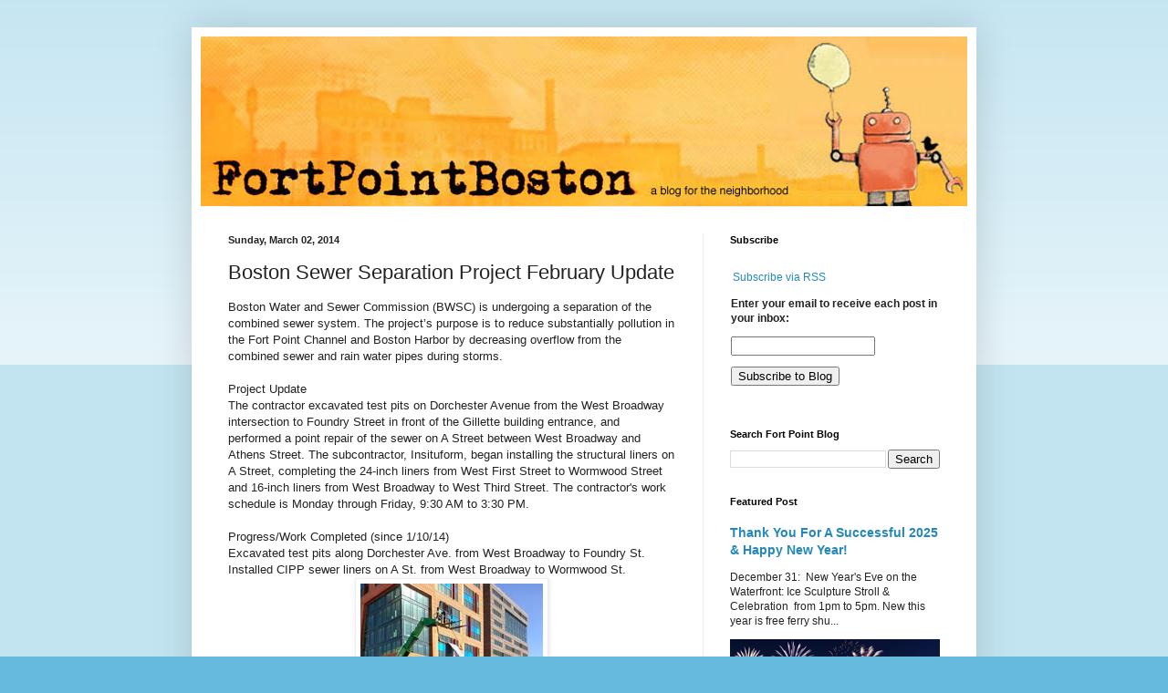

--- FILE ---
content_type: application/javascript; charset=UTF-8
request_url: https://fpboston.disqus.com/recent_comments_widget.js?num_items=5&hide_avatars=0&avatar_size=32&excerpt_length=200
body_size: 5733
content:


document.write(' \
<style type="text/css" media="screen">\
	 .dsq-widget ul.dsq-widget-list {\
	 padding: 0;\
	 margin: 0;\
	 text-align: left;\
	 }\
	 img.dsq-widget-avatar {\
	 width: 32px;\
	 height: 32px;\
	 border: 0px;\
	 margin: 0px;\
	 padding: 0px 3px 3px 0px;\
	 float: left;\
	 }\
	 a.dsq-widget-user {\
	 font-weight: bold;\
	 }\
	 a.dsq-widget-thread {\
	 font-weight: bold;\
	 }\
	 p.dsq-widget-meta {\
	 clear: both;\
	 font-size: 80%;\
	 padding: 0;\
	 margin: 0;\
	 }\
	 li.dsq-widget-item {\
	 margin: 15px 0;\
	 list-style-type: none;\
	 clear: both;\
	 }\
	 span.dsq-widget-clout {\
	 padding: 0 2px;\
	 background-color: #ff7300;\
	 color: #fff;\
	 }\
	 table.dsq-widget-horiz td {\
	 padding-right: 15px;\
	 }\
	 .dsq-widget-comment p {\
	 display: inline;\
	 }\
	 </style>\
	 <ul class="dsq-widget-list">\
	 <li class="dsq-widget-item">\
	 <a href="https://disqus.com/by/HanaPeg/"><img class="dsq-widget-avatar" src="https://c.disquscdn.com/uploads/users/2028/5884/avatar92.jpg?1353946412"></a>\
	 <a class="dsq-widget-user" href="https://disqus.com/by/HanaPeg/">Humana</a>\
	 <span class="dsq-widget-comment"><p>Only one solution to the traffic: stop all further development immediately and strengthen public transit and bike lanes. This only accounts for part of the planned development anyway. It is all in...</p></span>\
	 <p class="dsq-widget-meta"><a href="https://www.fortpointboston.com/2021/08/final-244-284-street-public-meeting-811.html">Fort Point Boston Blog: Final 244 -284 A Street Public Meeting 8/11: Transportation Impacts</a>&nbsp;&middot;&nbsp;<a href="https://www.fortpointboston.com/2021/08/final-244-284-street-public-meeting-811.html#comment-5490533890">4 years ago</a></p>\
	 </li>\
	 <li class="dsq-widget-item">\
	 <a href="https://disqus.com/by/filtercovid/"><img class="dsq-widget-avatar" src="https://c.disquscdn.com/uploads/users/35541/9434/avatar92.jpg?1598696418"></a>\
	 <a class="dsq-widget-user" href="https://disqus.com/by/filtercovid/">FILTERCOVID.COM</a>\
	 <span class="dsq-widget-comment"><p>Thanks for sharing this very valuable information i really feel happy to read this post. <a href="https://filtercovid.com/covid19-mortality-rates" rel="nofollow noopener" target="_blank" title="https://filtercovid.com/covid19-mortality-rates">check COVID risks according to age online</a> at...</p></span>\
	 <p class="dsq-widget-meta"><a href="https://www.fortpointboston.com/2020/03/coronavirus-important-message-to.html">Fort Point Boston Blog: Coronavirus: An Important Message To Residents From Mayor Walsh</a>&nbsp;&middot;&nbsp;<a href="https://www.fortpointboston.com/2020/03/coronavirus-important-message-to.html#comment-5058068327">5 years ago</a></p>\
	 </li>\
	 <li class="dsq-widget-item">\
	 <a href="https://disqus.com/by/nirvanatech/"><img class="dsq-widget-avatar" src="https://c.disquscdn.com/uploads/users/34565/8005/avatar92.jpg?1584446975"></a>\
	 <a class="dsq-widget-user" href="https://disqus.com/by/nirvanatech/">Nirvana tech</a>\
	 <span class="dsq-widget-comment"><p>Outstanding blog site! I am amazed with pointers of writer. <a href="https://www.nirvanatech.com.au/product/nirvana-tech-weight-plate-rack-storage-fitness-gym-weightlifting-equipment/" rel="nofollow noopener" target="_blank" title="https://www.nirvanatech.com.au/product/nirvana-tech-weight-plate-rack-storage-fitness-gym-weightlifting-equipment/">Weight Plate...</a></p></span>\
	 <p class="dsq-widget-meta"><a href="https://www.fortpointboston.com/2020/06/june-marks-offices-reopening-public.html">Fort Point Boston Blog: June Marks Offices Reopening, Public Spaces Expanding &amp; Property Taxes Due</a>&nbsp;&middot;&nbsp;<a href="https://www.fortpointboston.com/2020/06/june-marks-offices-reopening-public.html#comment-4938908265">5 years ago</a></p>\
	 </li>\
	 <li class="dsq-widget-item">\
	 <a href="https://disqus.com/by/disqus_KsgFFUt6e5/"><img class="dsq-widget-avatar" src="https://c.disquscdn.com/uploads/users/15124/2271/avatar92.jpg?1749182320"></a>\
	 <a class="dsq-widget-user" href="https://disqus.com/by/disqus_KsgFFUt6e5/">Michael Tyrrell</a>\
	 <span class="dsq-widget-comment"><p>Wow!... Read that first paragraph. Kudos Councilor Wu!.... Indeed, can we get cracking already?... This former resident continues to track the situation; If the City\'s rationale was to build...</p></span>\
	 <p class="dsq-widget-meta"><a href="https://www.fortpointboston.com/2019/03/boston-city-council-looks-at-seaport.html">Fort Point Boston Blog: Boston City Council Looks At Seaport Fort Point Civic Space, Traffic Enforcement &amp; Upcoming Wetlands Ordinance &amp; Cannabis Hearings</a>&nbsp;&middot;&nbsp;<a href="https://www.fortpointboston.com/2019/03/boston-city-council-looks-at-seaport.html#comment-4379984501">6 years ago</a></p>\
	 </li>\
	 <li class="dsq-widget-item">\
	 <a href="https://disqus.com/by/theszak/"><img class="dsq-widget-avatar" src="https://c.disquscdn.com/uploads/users/3/8007/avatar92.jpg?1281549414"></a>\
	 <a class="dsq-widget-user" href="https://disqus.com/by/theszak/">theszak</a>\
	 <span class="dsq-widget-comment"><p>Access denied !... Boston City Council President Campbell\'s Staff deny access for hard of hearing folks to the edited onsite public funded Stenographic Record of Council Public Meetings more...</p></span>\
	 <p class="dsq-widget-meta"><a href="http://www.fortpointboston.com/2019/01/boston-city-council-looks-at-zoning.html">Fort Point Boston Blog: Boston City Council Looks At Zoning, Commercial RE Fees, Marijuana, Electric Cars &amp; More</a>&nbsp;&middot;&nbsp;<a href="http://www.fortpointboston.com/2019/01/boston-city-council-looks-at-zoning.html#comment-4303721804">6 years ago</a></p>\
	 </li>\
	 </ul>\
');
